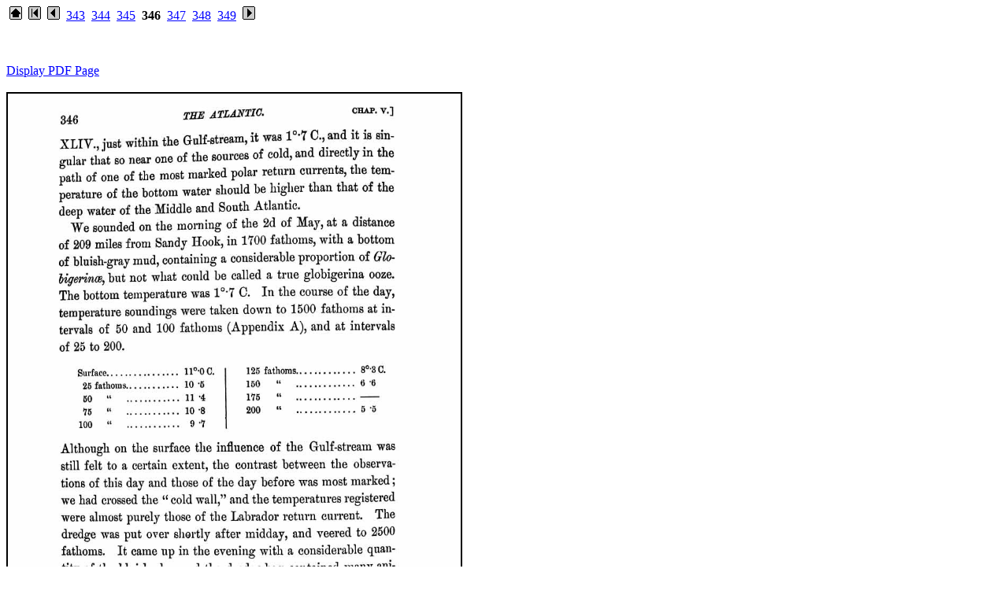

--- FILE ---
content_type: text/html
request_url: http://19thcenturyscience.org/HMSC/HMSC-Reports/1878-Thomson-Vol-1/htm/doc346.html
body_size: 1079
content:
<html><head><title>page 346</title></head>

<body bgcolor="#ffffff" text="#000000" link="#0000ff" alink="#ff0000" vlink="#660099">

<p>
 &nbsp;<a href="../README.htm"><img border="0" src="home.gif"></a>
 &nbsp;<a href="doc.html"><img border="0" src="first.gif"></a>
 &nbsp;<a href="doc345.html"><img border="0" src="prior.gif"></a>
 &nbsp;<a href="doc343.html">343</a>
 &nbsp;<a href="doc344.html">344</a>
 &nbsp;<a href="doc345.html">345</a>
 &nbsp;<b>346</b>
 &nbsp;<a href="doc347.html">347</a>
 &nbsp;<a href="doc348.html">348</a>
 &nbsp;<a href="doc349.html">349</a>
&nbsp;<a href="doc347.html"><img border="0" src="next.gif"></a>
</p>
<br><!-- BEGIN CONTENTS HERE -->

<br><a href="../PDFpages/0346.pdf">Display PDF Page</a><br>
<br><img src="../text/346.jpg" style="border: 2px solid ; width: 575px; height: 805px;">

<br><!-- END CONTENTS HERE -->
<p>
 &nbsp;<a href="doc.html"><img border="0" src="first.gif"></a>
 &nbsp;<a href="doc345.html"><img border="0" src="prior.gif"></a>
 &nbsp;<a href="doc347.html"><img border="0" src="next.gif"></a>
</p>

<br>
</body></html>